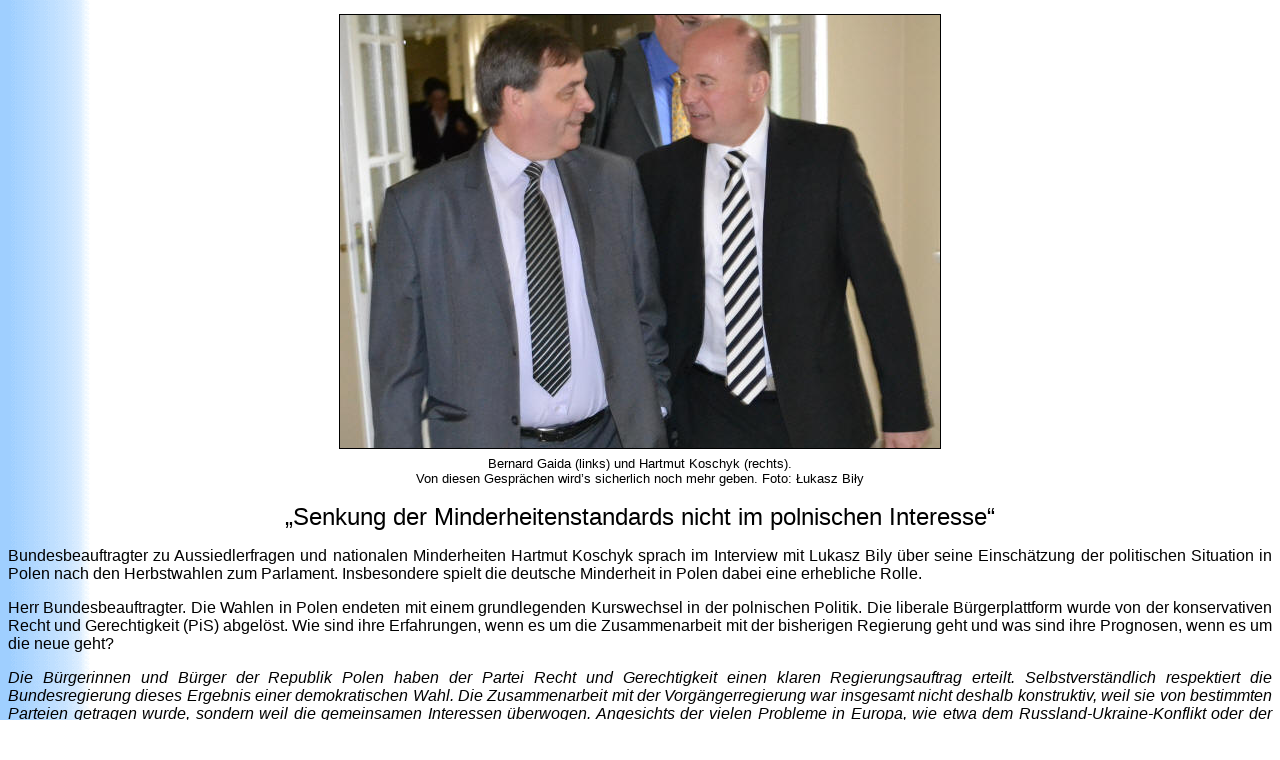

--- FILE ---
content_type: text/html
request_url: http://ostdeutsches-forum.net/aktuelles/2015/Print/Minderheitenstandards.htm
body_size: 9125
content:
<html>

<head>
<title>Minderheitenstandards</title>
<meta name="Description" content="Aktuelle Berichte 30.11.2015: Senkung der Minderheitenstandards nicht im polnischen Interesse.">
<meta property="og:image" content="Images/Gaslda-Koschyk.jpg">
<meta http-equiv="Content-Type" content="text/html; charset=windows-1252">
<meta http-equiv="Content-Language" content="de">
<meta name="robots" content="noindex">
<link rel="shortcut icon" href="../../../images/ODF.ico">
<meta name="GENERATOR" content="Microsoft FrontPage 5.0">
<meta name="ProgId" content="FrontPage.Editor.Document">

<!--mstheme--><link rel="stylesheet" type="text/css" href="../../../_themes/blends-/blen1111.css"><meta name="Microsoft Theme" content="blends- 1111, default">
</head>

<body>
<table border="0" cellspacing="1" style="border-collapse: collapse" width="100%">
  <tr>
    <td width="100%" style="text-align: center">
    <img id="lightboxImage" style="width: 600; height: 433; display: inline" src="../Images/Gaslda-Koschyk.jpg" border="1" hspace="10" vspace="5" 
    title="Bernard Gaida (links) und Hartmut Koschyk (rechts). Von diesen Gesprächen wird’s sicherlich noch mehr geben."
    alt="Bernard Gaida (links) und Hartmut Koschyk (rechts). Von diesen Gesprächen wird’s sicherlich noch mehr geben."></td>
  </tr>
  <tr>
    <td width="100%" style="text-align: center">
    <p class="wp-caption-text"><font size="2">Bernard Gaida (links) und Hartmut 
    Koschyk (rechts). <br>
    Von diesen Gesprächen wird’s sicherlich noch mehr geben. Foto: &#321;ukasz Bi&#322;y</font></td>
  </tr>
</table>
<p style="text-align: center"><font size="5">„Senkung der Minderheitenstandards nicht im polnischen Interesse“</font></p>
<p style="text-align: justify">Bundesbeauftragter zu Aussiedlerfragen und 
nationalen Minderheiten Hartmut Koschyk sprach im Interview mit Lukasz Bily über 
seine Einschätzung der politischen Situation in Polen nach den Herbstwahlen zum 
Parlament. Insbesondere spielt die deutsche Minderheit in Polen dabei eine 
erhebliche Rolle.</p>
<p style="text-align: justify">Herr Bundesbeauftragter. Die Wahlen in Polen 
endeten mit einem grundlegenden Kurswechsel in der polnischen Politik. Die 
liberale Bürgerplattform wurde von der konservativen Recht und Gerechtigkeit (PiS) 
abgelöst. Wie sind ihre Erfahrungen, wenn es um die Zusammenarbeit mit der 
bisherigen Regierung geht und was sind ihre Prognosen, wenn es um die neue geht?</p>
<p style="text-align: justify"><i>Die Bürgerinnen und Bürger der Republik Polen 
haben der Partei Recht und Gerechtigkeit einen klaren Regierungsauftrag erteilt. 
Selbstverständlich respektiert die Bundesregierung dieses Ergebnis einer 
demokratischen Wahl. Die Zusammenarbeit mit der Vorgängerregierung war insgesamt 
nicht deshalb konstruktiv, weil sie von bestimmten Parteien getragen wurde, 
sondern weil die gemeinsamen Interessen überwogen. Angesichts der vielen 
Probleme in Europa, wie etwa dem Russland-Ukraine-Konflikt oder der Frage der 
Zuwanderung und Integration, ist eine enge und vertrauensvolle deutsch-polnische 
Kooperation im Interesse beider Länder und Europas nach wie vor dringend 
geboten.</i></p>
<p style="text-align: justify">In der Vergangenheit war es oft der Fall, dass 
die PiS nicht unbedingt positiv gegenüber Deutschland eingestellt war. Viele 
Vertreter sind durch Anspielungen auf deutsch-polnische Ressentiments bekannt 
geworden. Fürchten sie, dass es in den deutsch-polnischen Beziehungen zu einem 
Rückgang kommen kann?</p>
<p style="text-align: justify"><i>Ich rate doch dringend, erst einmal die 
Regierungsbildung und die erste Regierungserklärung abzuwarten. Dann wird zu 
beobachten sein, wie die deutsch-polnische Zusammenarbeit künftig in konkreten 
Fällen funktioniert. Angesichts der vielen gemeinsamen Interessen mag ich mir 
ich eine wesentliche Verschlechterung gar nicht vorstellen!</i></p>
<p style="text-align: justify">Der Chef der PiS-Partei Jaroslaw Kaczy&#324;ski hat 
erst 2013 in Oppeln gesagt, dass „sollten wir die Macht übernehmen, werden wir 
der deutschen Minderheit in Polen die Rechte entziehen, falls die Polen in 
Deutschland nicht die gleichen erhalten“. Nach den Wahlen hat die PiS die 
absolute Mehrheit im polnischen Parlament und kann praktisch jede Entscheidung 
umsetzen. Denken Sie, dass eine tatsächliche Gefahr für die Umsetzung dieser 
Worte besteht? Wie würde die Bundesregierung in diesem Fall reagieren?</p>
<p style="text-align: justify"><i>Über die Verpflichtungen aus dem 
deutsch-polnischen <a href="../../../Zeitgeschichte/BRD/DP-Vertrag-1991.htm">Nachbarschaftsvertrag von 1991</a> hinaus ist Polen an die 
Bestimmungen verschiedener internationaler Vereinbarungen gebunden. Die beiden 
grundlegenden Dokumente des Europarats – das Rahmenübereinkommen zum Schutz 
nationaler Minderheiten von 1995 und die Europäische Charta der Regional- oder 
Minderheitensprachen von 1992 wurden auch von der Republik Polen unterzeichnet 
und ratifiziert. Ich gehe davon aus, dass sich auch die neue polnische Regierung 
an bilaterale Verträge und internationale Vereinbarungen halten wird.</i></p>
<p style="text-align: justify">Vor einiger Zeit hat der polnische Präsident 
Andrzej Duda (PiS), die durch das vorherige Parlament angenommene Novellierung 
des polnischen Minderheitengesetzes in Frage gestellt. Viele Mitglieder der 
deutsche Minderheit sehen dies als Andeutung schwieriger Zeiten für Deutsche in 
Polen. Teilen Sie diese Befürchtungen?</p>
<p style="text-align: justify"><i>Das Veto-Recht des Präsidenten ist der 
polnischen Verfassung vorgesehen. Ich hoffe, dass die neue Parlamentsmehrheit 
die Novellierung doch noch bestätigen wird. Es geht ja keineswegs nur um die 
deutsche Minderheit, sondern um alle autochthonen nationalen Minderheiten des 
Landes. Ich hoffe daher, dass die neue polnische Regierung nicht nur ihre 
international eingegangenen Verpflichtungen beachtet, sondern auch die Situation 
in ganz Europa im Auge behält. Wir erleben augenblicklich – vom 
Russland-Ukraine-Konflikt hatte ich gesprochen – eine zunehmende 
Instrumentalisierung der Frage von nationalen Minderheiten. Eine Stabilisierung 
der Ukraine wird ohne einen europäischen Standards entsprechenden 
Minderheitenschutz nicht gelingen. Dabei geht es auch um die Zukunft der 
polnischen Minderheit in der Ukraine. Deshalb kann Polen eigentlich kein 
Interesse daran haben, diese Standards im eigenen Land in Frage zu stellen.</i></p>
<p style="text-align: justify">Die Vertreter der deutschen Minderheit haben 
letztens angedeutet, dass die Gespräche des deutsch-polnischen Runden Tisches 
fortgesetzt werden sollen. Die Gespräche waren in vielen Aspekten schon mit der 
vorherigen Regierung schwierig. Was erwarten sie in diesem Hinblick von den 
neuen Partnern?</p>
<p style="text-align: justify"><i>Ich hatte mich schon unmittelbar nach 
Bekanntgabe des Wahlergebnisses für eine nahtlose Fortsetzung der Verhandlungen 
ausgesprochen. Für die dringend notwendigen Verbesserungen des 
muttersprachlichen Unterrichts hat die deutsche Minderheit in Polen mit ihrer 
Bildungsstrategie eine hervorragende Grundlage geschaffen, wobei diese jetzt im 
Hinblick auf die notwendige praktische Umsetzung am Runden Tisch 
weiterzuentwickeln werden muss. Auch bei einem wichtigen Projekt für die 
polnischstämmigen Bürger und Polen in Deutschland, der Sanierung des 
historischen Dom Polski in Bochum, das künftig als zentrale Einrichtung für 
diese Gruppe dienen soll, sind wir ein wesentliches Stück vorangekommen. Die 
polnische und die deutsche Regierung sollten immer die Menschen im Blick 
behalten, um die es ja eigentlich geht. Deshalb werbe ich stark dafür, die im 
Rahmen des „Runden Tisches“ besprochene weitere Vorgehensweise beizubehalten, 
nicht zuletzt im Hinblick auf das im nächsten Jahr bevorstehende 25jährige 
Jubiläum des deutsch-polnischen Nachbarschaftsvertrags. Mit dem Vorstand des 
Verbandes der Sozial-Kulturellen Gesellschaften in der Republik Polen unter dem 
Vorsitz von Bernard Gaida habe ich mich in letzter Zeit in Berlin auch über die 
weiteren Gespräche des deutsch-polnischen Runden Tisches ausführlich beraten.<br>
</i><font size="1">&nbsp;</font></p>

<table border="0" cellspacing="1" style="border-collapse: collapse" width="100%">
  <tr>
<font SIZE="2">
    <td width="10%">
    <span LANG="DE"><a href="#top">
    <img border="0" src="../../../images/ODF-Frosch-T-k.gif" title="www.Ostdeutsches-Forum.net" width="60" height="50"></a></span></td>
    <td width="80%"><span style="font-weight: 400">
    <p style="text-align: center"><font size="2">Quelle:<br>
    Wochenblatt.pl, Politik - Wahlen 2015, 30.11.2015. <br>
    <a target="_blank" href="http://wochenblatt.pl/senkung-der-minderheitenstandards-nicht-im-polnischen-interesse/">http://wochenblatt.pl/senkung-der-minderheitenstandards-nicht-im-polnischen-interesse/</a></font></p>
    </span>
    </td>
    <td width="10%">
    &nbsp;</td>
</font>

  </tr>
</table>

</body>

</html>